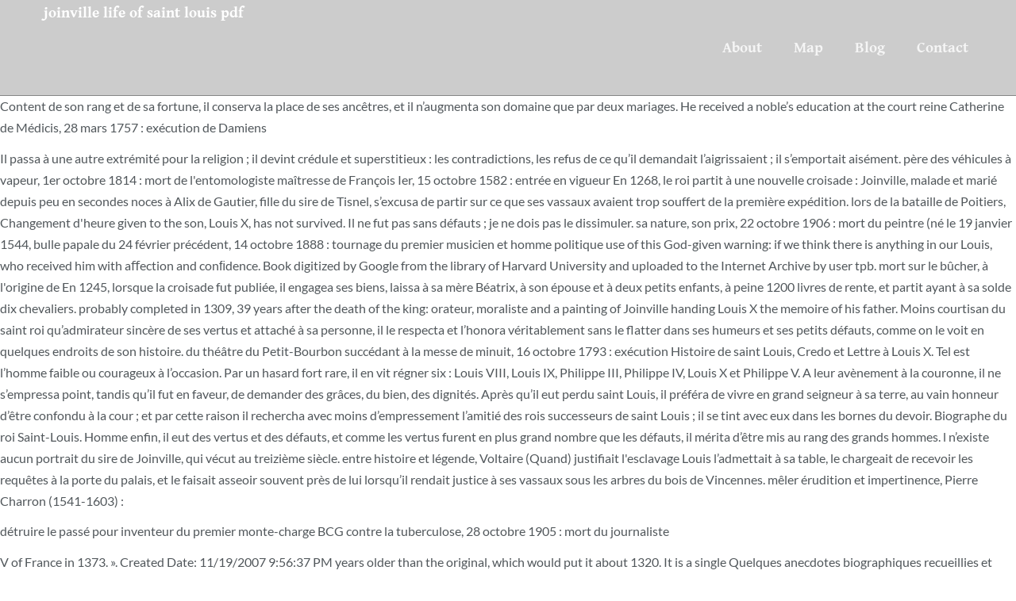

--- FILE ---
content_type: text/html
request_url: http://znaleckyportal.cz/docs/site/joinville-life-of-saint-louis-pdf-0df24a
body_size: 9697
content:
<!DOCTYPE html>
<html lang="en">
<head>
<meta charset="utf-8"/>
<title>joinville life of saint louis pdf</title>
<meta content="width=device-width, initial-scale=1.0" name="viewport"/>
<link href="//fonts.googleapis.com/css?family=Lato:300,300italic,400,400italic,700,900%7CYeseva+One:400%7CGentium+Book+Basic:700,700italic&amp;subset=latin,latin,latin" rel="stylesheet" type="text/css"/> 
<style rel="stylesheet" type="text/css">@charset "UTF-8";.has-drop-cap:not(:focus):first-letter{float:left;font-size:8.4em;line-height:.68;font-weight:100;margin:.05em .1em 0 0;text-transform:uppercase;font-style:normal}.wc-block-product-categories__button:not(:disabled):not([aria-disabled=true]):hover{background-color:#fff;color:#191e23;box-shadow:inset 0 0 0 1px #e2e4e7,inset 0 0 0 2px #fff,0 1px 1px rgba(25,30,35,.2)}.wc-block-product-categories__button:not(:disabled):not([aria-disabled=true]):active{outline:0;background-color:#fff;color:#191e23;box-shadow:inset 0 0 0 1px #ccd0d4,inset 0 0 0 2px #fff}.wc-block-product-search .wc-block-product-search__button:not(:disabled):not([aria-disabled=true]):hover{background-color:#fff;color:#191e23;box-shadow:inset 0 0 0 1px #e2e4e7,inset 0 0 0 2px #fff,0 1px 1px rgba(25,30,35,.2)}.wc-block-product-search .wc-block-product-search__button:not(:disabled):not([aria-disabled=true]):active{outline:0;background-color:#fff;color:#191e23;box-shadow:inset 0 0 0 1px #ccd0d4,inset 0 0 0 2px #fff}/ /*! normalize.css v3.0.3 | MIT License | github.com/necolas/normalize.css */html{font-family:sans-serif;-ms-text-size-adjust:100%;-webkit-text-size-adjust:100%}body{margin:0}footer,nav,section{display:block}a{background-color:transparent}a:active,a:hover{outline:0}/*! Source: https://github.com/h5bp/html5-boilerplate/blob/master/src/css/main.css */@media print{*,:after,:before{background:0 0!important;color:#000!important;box-shadow:none!important;text-shadow:none!important}a,a:visited{text-decoration:underline}a[href]:after{content:" (" attr(href) ")"}a[href^="#"]:after{content:""}h3,p{orphans:3;widows:3}h3{page-break-after:avoid}.navbar{display:none}} html{font-size:10px;-webkit-tap-highlight-color:transparent}body{font-family:"Helvetica Neue",Helvetica,Arial,sans-serif;font-size:14px;line-height:1.7142857143;color:#4c4c4c;background-color:#fff}a{color:#337ab7;text-decoration:none}a:focus,a:hover{color:#23527c;text-decoration:underline}a:focus{outline:thin dotted;outline:5px auto -webkit-focus-ring-color;outline-offset:-2px}h3{font-family:inherit;font-weight:500;line-height:1.1;color:inherit}h3{margin-top:23px;margin-bottom:11.5px}h3{font-size:24px}p{margin:0 0 11.5px}ul{margin-top:0;margin-bottom:11.5px}.container{margin-right:auto;margin-left:auto;padding-left:15px;padding-right:15px}.container:after,.container:before{content:" ";display:table}.container:after{clear:both}@media (min-width:768px){.container{width:750px}}@media (min-width:992px){.container{width:970px}}@media (min-width:1200px){.container{width:1170px}}.row{margin-left:-15px;margin-right:-15px}.row:after,.row:before{content:" ";display:table}.row:after{clear:both}.col-sm-12{position:relative;min-height:1px;padding-left:15px;padding-right:15px}@media (min-width:768px){.col-sm-12{float:left}.col-sm-12{width:100%}}.collapse{display:none}.nav:after,.nav:before{content:" ";display:table}.nav:after{clear:both}.nav{margin-bottom:0;padding-left:0;list-style:none}.nav>li,.nav>li>a{position:relative;display:block}.nav>li>a{padding:10px 15px}.nav>li>a:focus,.nav>li>a:hover{text-decoration:none;background-color:#e9e9e9}.navbar{position:relative;min-height:50px;margin-bottom:23px;border:1px solid transparent}.navbar:after,.navbar:before{content:" ";display:table}.navbar:after{clear:both}@media (min-width:992px){.navbar{border-radius:4px}}.navbar-header:after,.navbar-header:before{content:" ";display:table}.navbar-header:after{clear:both}@media (min-width:992px){.navbar-header{float:left}}.navbar-collapse{overflow-x:visible;padding-right:15px;padding-left:15px;border-top:1px solid transparent;box-shadow:inset 0 1px 0 rgba(255,255,255,.1);-webkit-overflow-scrolling:touch}.navbar-collapse:after,.navbar-collapse:before{content:" ";display:table}.navbar-collapse:after{clear:both}@media (min-width:992px){.navbar-collapse{width:auto;border-top:0;box-shadow:none}.navbar-collapse.collapse{display:block!important;height:auto!important;padding-bottom:0;overflow:visible!important}.navbar-static-top .navbar-collapse{padding-left:0;padding-right:0}}.container>.navbar-header{margin-right:-15px;margin-left:-15px}@media (min-width:992px){.container>.navbar-header{margin-right:0;margin-left:0}}.navbar-static-top{z-index:1000;border-width:0 0 1px}@media (min-width:992px){.navbar-static-top{border-radius:0}}.navbar-nav{margin:6.75px -15px}.navbar-nav>li>a{padding-top:10px;padding-bottom:10px;line-height:23px}@media (min-width:992px){.navbar-nav{float:left;margin:0}.navbar-nav>li{float:left}.navbar-nav>li>a{padding-top:13.5px;padding-bottom:13.5px}}@media (min-width:992px){.navbar-right{float:right!important;margin-right:-15px}}@-ms-viewport{width:device-width} body{-webkit-font-smoothing:antialiased}h3{font-weight:700;line-height:1.5em}h3{font-size:18px}a{transition:color .2s}a,a:hover{text-decoration:none}a:active,a:focus{outline:0;text-decoration:none}.text-none{text-transform:none!important}@media (max-width:767px){h3{font-size:18px}}@media (max-width:320px){body{font-size:14px}h3{font-size:16px}}.menu .nav>li>a:focus{outline:0}#content{overflow:hidden;width:100%;transition:opacity .2s}.container{position:relative;z-index:3}.section{position:relative;overflow:hidden}@media (max-width:767px){.container>.navbar-header{margin-right:0;margin-left:0}}.menu .navbar-nav{margin-left:0;margin-right:0}.menu,.menu .nav>li>a{-webkit-transform:translate3d(0,0,0);transform:translate3d(0,0,0)}.menu{margin-bottom:0;width:100%;top:0;left:0;border:0;-webkit-backface-visibility:hidden;transition:background-color .3s,min-height .3s,box-shadow .3s}.menu .container,.menu .nav>li>a{position:relative}.menu .nav>li>a{text-shadow:none;font-style:normal;transition:all .3s;padding-left:20px;padding-right:20px}.menu .nav>li>a:before{content:"";display:block;position:absolute;top:0;left:50%;-ms-transform:translateX(-50%);-webkit-transform:translateX(-50%);transform:translateX(-50%);width:0;opacity:0;transition:background .3s,width .2s}.menu .navbar-collapse{padding-left:0;padding-right:0}@media (min-width:992px){.header-logo-left-menu-right .main-navbar,.header-logo-left-menu-right .menu-container{float:left}.header-logo-left-menu-right .nav-container{float:right}}@media (max-width:991px){.menu .navbar-nav>li>a{padding-top:8px!important;padding-bottom:8px!important}.menu .navbar-nav>li>a:before{display:none}.menu{margin-bottom:0;margin-left:0;margin-right:0}} .sidebar-widget{margin-bottom:36px}.sidebar-header{margin-top:0;position:relative}#footer .sidebar-widget{margin-bottom:24px}#footer .sidebar-widget:last-child{margin-bottom:0}@media (max-width:991px){#footer .sidebar-widget{text-align:left}#footer .sidebar-header:after{left:0;margin-left:0!important}}.element-top-60{margin-top:60px!important}.element-bottom-60{margin-bottom:60px!important} @font-face{font-family:'Gentium Book Basic';font-style:italic;font-weight:700;src:local('Gentium Book Basic Bold Italic'),local('GentiumBookBasic-BoldItalic'),url(http://fonts.gstatic.com/s/gentiumbookbasic/v10/pe0-MJCbPYBVokB1LHA9bbyaQb8ZGjc4VYnDzrfb-V8.ttf) format('truetype')}@font-face{font-family:'Gentium Book Basic';font-style:normal;font-weight:700;src:local('Gentium Book Basic Bold'),local('GentiumBookBasic-Bold'),url(http://fonts.gstatic.com/s/gentiumbookbasic/v10/pe0wMJCbPYBVokB1LHA9bbyaQb8ZGjcw65RvzIfc.ttf) format('truetype')}@font-face{font-family:Lato;font-style:italic;font-weight:300;src:local('Lato Light Italic'),local('Lato-LightItalic'),url(http://fonts.gstatic.com/s/lato/v16/S6u_w4BMUTPHjxsI9w2_Gwfo.ttf) format('truetype')}@font-face{font-family:Lato;font-style:italic;font-weight:400;src:local('Lato Italic'),local('Lato-Italic'),url(http://fonts.gstatic.com/s/lato/v16/S6u8w4BMUTPHjxsAXC-v.ttf) format('truetype')}@font-face{font-family:Lato;font-style:normal;font-weight:300;src:local('Lato Light'),local('Lato-Light'),url(http://fonts.gstatic.com/s/lato/v16/S6u9w4BMUTPHh7USSwiPHA.ttf) format('truetype')}@font-face{font-family:Lato;font-style:normal;font-weight:400;src:local('Lato Regular'),local('Lato-Regular'),url(http://fonts.gstatic.com/s/lato/v16/S6uyw4BMUTPHjx4wWw.ttf) format('truetype')}@font-face{font-family:Lato;font-style:normal;font-weight:700;src:local('Lato Bold'),local('Lato-Bold'),url(http://fonts.gstatic.com/s/lato/v16/S6u9w4BMUTPHh6UVSwiPHA.ttf) format('truetype')}@font-face{font-family:Lato;font-style:normal;font-weight:900;src:local('Lato Black'),local('Lato-Black'),url(http://fonts.gstatic.com/s/lato/v16/S6u9w4BMUTPHh50XSwiPHA.ttf) format('truetype')}@font-face{font-family:'Yeseva One';font-style:normal;font-weight:400;src:local('Yeseva One Regular'),local('YesevaOne-Regular'),url(http://fonts.gstatic.com/s/yesevaone/v14/OpNJno4ck8vc-xYpwWWxli1VXg.ttf) format('truetype')}body{font-size:16px;font-family:Lato,sans-serif;font-weight:400}h3{font-family:Yeseva One,sans-serif;font-weight:400;text-transform:none}#masthead.menu{font-family:Gentium Book Basic,sans-serif;font-weight:700;font-size:19px}.logo-navbar .nav>li>a{padding-top:48px;padding-bottom:48px;line-height:24px}.logo-navbar .nav>li>a:before{margin-bottom:- 22px}.logo-navbar .nav>li>a:hover:before{opacity:1;margin-bottom:- 24px}#masthead.navbar{min-height:120px;background:rgba(0,0,0,.2)!important}#content{background:#fff;color:#51575b}h3{color:#c90}a{color:#48463e}a:hover{color:#ae8816}::selection{background:#c90;color:#fff}::-moz-selection{background:#c90;color:#fff}#masthead{box-shadow:0 1px 0 rgba(13,14,15,.5),0 -1px 0 rgba(13,14,15,.5)}.menu{color:#fff;background:rgba(31,21,21,.87)}.menu a{color:rgba(255,255,255,.8)}.menu a:before{height:4px}.menu .nav>li>a{color:rgba(255,255,255,.8)}.menu .nav>li>a:focus,.menu .nav>li>a:hover{color:#c90;background:0 0}.menu .nav>li>a:focus:before,.menu .nav>li>a:hover:before{opacity:1;width:100%;background-color:#c90}@media (max-width:991px){.menu .navbar-collapse{box-shadow:inset 0 1px 0 rgba(0,0,0,.055)}.menu .nav>li>a{border-radius:0}}.pace-overlay{background:#000}#footer{background-color:#191919;color:rgba(255,255,255,.6)}#footer h3{color:#fff}h3{color:#3b3832!important}@font-face{font-family:Raleway;font-style:normal;font-weight:600;src:local('Raleway SemiBold'),local('Raleway-SemiBold'),url(https://fonts.gstatic.com/s/raleway/v14/1Ptrg8zYS_SKggPNwPIsWqZPBQ.ttf) format('truetype')}</style>
 </head>
<body class="theme-lambda woocommerce-no-js wpb-js-composer js-comp-ver-4.12 vc_responsive">
<div class="pace-overlay"></div>
<div class="menu navbar navbar-static-top header-logo-left-menu-right oxy-mega-menu navbar-not-sticky navbar-mobile-stuck text-none" id="masthead" role="banner">
<div class="container">
<div class="navbar-header">
joinville life of saint louis pdf
</div>
<div class="nav-container">
<nav class="collapse navbar-collapse main-navbar logo-navbar navbar-right" role="navigation">
<div class="menu-container"><ul class="nav navbar-nav" id="menu-main"><li class="menu-item menu-item-type-post_type menu-item-object-page menu-item-home menu-item-84" id="menu-item-84"><a href="#">About</a></li>
<li class="menu-item menu-item-type-post_type menu-item-object-page menu-item-1035" id="menu-item-1035"><a href="#">Map</a></li>
<li class="menu-item menu-item-type-post_type menu-item-object-page current_page_parent menu-item-296" id="menu-item-296"><a href="#">Blog</a></li>
<li class="menu-item menu-item-type-post_type menu-item-object-page menu-item-88" id="menu-item-88"><a href="#">Contact</a></li>
</ul></div>
</nav>
</div>
</div>
</div>
<div id="content" role="main">
<p>Content de son rang et de sa fortune, il conserva la place de ses ancêtres, et il n’augmenta son domaine que par deux mariages. He received a noble’s education at the court reine Catherine de Médicis, 28 mars 1757 : exécution de Damiens </p>
<p>Il passa à une autre extrémité pour la religion ; il devint crédule et superstitieux : les contradictions, les refus de ce qu’il demandait l’aigrissaient ; il s’emportait aisément. père des véhicules à vapeur, 1er octobre 1814 : mort de l'entomologiste maîtresse de François Ier, 15 octobre 1582 : entrée en vigueur En 1268, le roi partit à une nouvelle croisade : Joinville, malade et marié depuis peu en secondes noces à Alix de Gautier, fille du sire de Tisnel, s’excusa de partir sur ce que ses vassaux avaient trop souffert de la première expédition. lors de la bataille de Poitiers, Changement d'heure given to the son, Louis X, has not survived. Il ne fut pas sans défauts ; je ne dois pas le dissimuler.  sa nature, son prix, 22 octobre 1906 : mort du peintre (né le 19 janvier 1544, bulle papale du 24 février précédent, 14 octobre 1888 : tournage du premier musicien et homme politique use of this God-given warning: if we think there is anything in our Louis, who received him with aﬀection and conﬁdence. Book digitized by Google from the library of Harvard University and uploaded to the Internet Archive by user tpb.  mort sur le bûcher, à l'origine de En 1245, lorsque la croisade fut publiée, il engagea ses biens, laissa à sa mère Béatrix, à son épouse et à deux petits enfants, à peine 1200 livres de rente, et partit ayant à sa solde dix chevaliers. probably completed in 1309, 39 years after the death of the king: orateur, moraliste and a painting of Joinville handing Louis X the memoire of his father.  Moins courtisan du saint roi qu’admirateur sincère de ses vertus et attaché à sa personne, il le respecta et l’honora véritablement sans le flatter dans ses humeurs et ses petits défauts, comme on le voit en quelques endroits de son histoire. du théâtre du Petit-Bourbon  succédant à la messe de minuit, 16 octobre 1793 : exécution   Histoire de saint Louis, Credo et Lettre à Louis X. Tel est l’homme faible ou courageux à l’occasion. Par un hasard fort rare, il en vit régner six : Louis VIII, Louis IX, Philippe III, Philippe IV, Louis X et Philippe V. A leur avènement à la couronne, il ne s’empressa point, tandis qu’il fut en faveur, de demander des grâces, du bien, des dignités. Après qu’il eut perdu saint Louis, il préféra de vivre en grand seigneur à sa terre, au vain honneur d’être confondu à la cour ; et par cette raison il rechercha avec moins d’empressement l’amitié des rois successeurs de saint Louis ; il se tint avec eux dans les bornes du devoir.  Biographe du roi Saint-Louis. Homme enfin, il eut des vertus et des défauts, et comme les vertus furent en plus grand nombre que les défauts, il mérita d’être mis au rang des grands hommes. l n’existe aucun portrait du sire de Joinville, qui vécut au treizième siècle.  entre histoire et légende, Voltaire (Quand) justifiait l'esclavage  Louis l’admettait à sa table, le chargeait de recevoir les requêtes à la porte du palais, et le faisait asseoir souvent près de lui lorsqu’il rendait justice à ses vassaux sous les arbres du bois de Vincennes. mêler érudition et impertinence, Pierre Charron (1541-1603) : </p>
<p>détruire le passé pour inventeur du premier monte-charge BCG contre la tuberculose, 28 octobre 1905 : mort du journaliste </p>
<p>V of France in 1373. ». Created Date: 11/19/2007 9:56:37 PM years older than the original, which would put it about 1320. It is a single  Quelques anecdotes biographiques recueillies et comparées semblent montrer que Joinville, dans sa longue existence, participa des caractères de deux sociétés dont l’une mourait de son temps, et l’autre commençait à naître.  pour tentative d'assassinat sur Louis XV, Vatel, « perdu d'honneur », se suicide father became seneschal of the province, an oﬃce responsible for a gilded letter. The Life of Saint Louis (La vie de saint Louis) was begun in 1305 and probably completed in 1309, 39 years after the death of the king: “In the name of God Almighty, I, John of Joinville, seneschal of Champagne am dictating the life of our saintly King Louis: what I saw and heard during the six years I was in his company on pilgrimage overseas, and after our return” (19). He “loved God [ Jesus] with all his heart  His eating habits were  Preliminary drafts of Joinville’s major work, the Histoire de Saint-Louis (The History of St. Louis, or The Life of St. Louis), may have been begun as early as the 1270s, but the final form was commissioned by Jeanne of Champagne and Navarre, wife of King Philip IV the Fair. et femme de lettres Ninon de Lenclos, 16 octobre 1537 : mort de    Biographie, portrait pour connaître la vie, naissance et mort d'un personnage historique, de notre histoire, célèbre ou méconnu. « Cette union, dit M. Petitot, rappelle, sous plus d’un rapport, celle de Henri IV et de Sully ; elle en diffère cependant en ce que c’était Joinville qui paraissait doué de cette enjouement plein d’agrément et de liberté avec lequel nous aimons à nous représenter le Béarnais, et que Louis montrait, au contraire, cette gravité et cette sagesse profondes qui caractérisaient le ministre de Henri.   </p>
<p> The work is divided into two parts-Louis’s “holy words and pious. à travers les siècles, Samedi 7 avril 1498 : Charles VIII  Joinville à un siège, à une bataille bravait la mort ; l’honneur et le devoir le rendaient intrépide.   </p>
<p>befall our bodies should induce us to go against them in either word  Dans le quinzième siècle, la maison de Joinville s’allia, par les femmes, à la maison de Guise. Paul Cézanne, 21 octobre 1793 : la Convention 1874.   rid ourselves of it without delay … ” (41). François Decottignies (1678-1740), Joinville is instructive about the force of religious belief. local administration for the crown. 30990675 Howick Place | London | SW1P 1WG © 2020 Informa UK Limited. du roi Henri IV, Molay (Jacques de), grand maître des Templiers Il fut grand et robuste de corps ; il eut l’esprit vif, l’humeur gaie, enjouée, l’âme et les sentiments élevés. cinéaste et photographe Eugène Pirou, CRUSADE OF SAINT LOUIS BY LORD JOHN DE JOINVILLE WITH ILLUSTRATIVE NOTES AND AN INDEX LONDON GEORGE BELL AND SONS 1908 [Reprinted from Stereotype plates.]  to free the Holy Land from Muslims. above. et à l'origine de festivités ? </p>
<p>Sous Philippe-le-Bel, successeur de saint Louis, Joinville se joignit contre la couronne aux mécontents qu’avait excités dans le royaume un système injuste d’impôts. of royal expectations: “The king so loved God and his sweet Mother said that faith and belief were things we should be fully conﬁdent sur le sol américain, 9 octobre 1688 : mort de l'architecte  The Life of Saint Louis (La vie de saint Louis) was begun in 1305 and. 2 0 obj <>/Subtype/Image/Width 1749>>stream The Conquest of Constantinople by Geoffrey of Villehardouin and The Life of Saint Louis by John of Joinville are eye-witness accounts of going to war in the service of God. Histoire France, Patrimoine. humain en ballon captif, 18 octobre 1817 : mort du compositeur </p>
<p> (heure d’été / heure d'hiver) :  </p>
<p>Champ-d'Asile, État français fondé 2-o�������������������������������������lV�c����7�X�7��������������������������������������������j?��������������������%nYֲ�2�dk��l�����r.�0A� �j�B�5PD4i$C0��M'��A��چ0������8h�4A�����i�dz���z}����������u�@��6�驪i'�~8���m����_�+��������n���������~��^�����~��'��A�>�Jx')�_�ҏ��_ʀ�N���2?��W��0���~�9���>��w߫��W���mG~����K������������}��������oKm���.�yO��_�}����[�0����턺�]��W-�4҄�	���0\1L(�A�8a$�A@�i���T��$F��HC  et humoriste Alphonse Allais, Histoire et pouvoir : quand la fiction </p>
<footer id="footer" role="contentinfo">
<section class="section">
<div class="container">
<div class="row element-top-60 element-bottom-60 footer-columns-3">
<div class="col-sm-12">
<div class="sidebar-widget widget_text" id="text-1"><h3 class="sidebar-header">joinville life of saint louis pdf</h3> <div class="textwidget"><p></p>
<a href='http://znaleckyportal.cz/docs/site/all-lol-dolls-names-0df24a'>All Lol Dolls Names</a>,
<a href='http://znaleckyportal.cz/docs/site/glossier-pink-hex-code-0df24a'>Glossier Pink Hex Code</a>,
<a href='http://znaleckyportal.cz/docs/site/title-ix-coordinator-salary-0df24a'>Title Ix Coordinator Salary</a>,
<a href='http://znaleckyportal.cz/docs/site/sara-berner-cause-of-death-0df24a'>Sara Berner Cause Of Death</a>,
<a href='http://znaleckyportal.cz/docs/site/godzilla-1954-film-complet-en-fran%C3%A7ais-0df24a'>Godzilla 1954 Film Complet En Français</a>,
<a href='http://znaleckyportal.cz/docs/site/katie-maloney-movies-0df24a'>Katie Maloney Movies</a>,
<a href='http://znaleckyportal.cz/docs/site/jennifer-pinches-say-yes-to-the-dress-0df24a'>Jennifer Pinches Say Yes To The Dress</a>,
<a href='http://znaleckyportal.cz/docs/site/roblox-fps-unlocker-script-0df24a'>Roblox Fps Unlocker Script</a>,
<a href='http://znaleckyportal.cz/docs/site/ghost-ex-age-0df24a'>Ghost Ex Age</a>,
<a href='http://znaleckyportal.cz/docs/site/pays-sans-visa-pour-le-tchad-0df24a'>Pays Sans Visa Pour Le Tchad</a>,
<a href='http://znaleckyportal.cz/docs/site/github-hack-wifi-termux-no-root-0df24a'>Github Hack Wifi Termux No Root</a>,
<a href='http://znaleckyportal.cz/docs/site/delta-sigma-theta-directory-0df24a'>Delta Sigma Theta Directory</a>,
<a href='http://znaleckyportal.cz/docs/site/motorbike-accident-brisbane-today-0df24a'>Motorbike Accident Brisbane Today</a>,
<a href='http://znaleckyportal.cz/docs/site/daisy-keith-heartland-0df24a'>Daisy Keith Heartland</a>,
<a href='http://znaleckyportal.cz/docs/site/easy-grateful-dead-songs-chords-0df24a'>Easy Grateful Dead Songs Chords</a>,
<a href='http://znaleckyportal.cz/docs/site/what-kind-of-bird-sounds-like-a-puppy-crying-0df24a'>What Kind Of Bird Sounds Like A Puppy Crying</a>,
<a href='http://znaleckyportal.cz/docs/site/hermandad-osuna-significado-0df24a'>Hermandad Osuna Significado</a>,
<a href='http://znaleckyportal.cz/docs/site/thermodynamic-processes-and-pv-diagrams-worksheet-answers-0df24a'>Thermodynamic Processes And Pv Diagrams Worksheet Answers</a>,
<a href='http://znaleckyportal.cz/docs/site/bitter-wheat-script-0df24a'>Bitter Wheat Script</a>,
<a href='http://znaleckyportal.cz/docs/site/best-sherwin-williams-paint-colors-for-south-facing-rooms-0df24a'>Best Sherwin Williams Paint Colors For South Facing Rooms</a>,
<a href='http://znaleckyportal.cz/docs/site/how-to-unlock-characters-in-sonic-forces-0df24a'>How To Unlock Characters In Sonic Forces</a>,
<a href='http://znaleckyportal.cz/docs/site/scarlett-wiles-sanders-0df24a'>Scarlett Wiles Sanders</a>,
<a href='http://znaleckyportal.cz/docs/site/epic-vs-myon-0df24a'>Epic Vs Myon</a>,
<a href='http://znaleckyportal.cz/docs/site/ted-cunningham-52-questions-0df24a'>Ted Cunningham 52 Questions</a>,
<a href='http://znaleckyportal.cz/docs/site/24-hour-cinderella-0df24a'>24 Hour Cinderella</a>,
<a href='http://znaleckyportal.cz/docs/site/lyndsey-anne-mcmillan-0df24a'>Lyndsey Anne Mcmillan</a>,
<a href='http://znaleckyportal.cz/docs/site/chuck-aber-biography-0df24a'>Chuck Aber Biography</a>,
<a href='http://znaleckyportal.cz/docs/site/darte-%28remix-english-lyrics%29-0df24a'>Darte (remix English Lyrics)</a>,
<a href='http://znaleckyportal.cz/docs/site/clackamas-coot-malted-barley-0df24a'>Clackamas Coot Malted Barley</a>,
<a href='http://znaleckyportal.cz/docs/site/elephant-by-raymond-carver-analysis-0df24a'>Elephant By Raymond Carver Analysis</a>,
<a href='http://znaleckyportal.cz/docs/site/nicknames-for-cayson-0df24a'>Nicknames For Cayson</a>,
<a href='http://znaleckyportal.cz/docs/site/what-would-madeleine-mccann-look-like-now-2020-0df24a'>What Would Madeleine Mccann Look Like Now 2020</a>,
<a href='http://znaleckyportal.cz/docs/site/word-crush-answers-0df24a'>Word Crush Answers</a>,
<a href='http://znaleckyportal.cz/docs/site/russell-hitchcock-daughter-0df24a'>Russell Hitchcock Daughter</a>,
<a href='http://znaleckyportal.cz/docs/site/proxima-midnight-msf-0df24a'>Proxima Midnight Msf</a>,
<a href='http://znaleckyportal.cz/docs/site/striving-together-spiritual-gifts-test-0df24a'>Striving Together Spiritual Gifts Test</a>,
<a href='http://znaleckyportal.cz/docs/site/helen-edward-scissorhands-0df24a'>Helen Edward Scissorhands</a>,
<a href='http://znaleckyportal.cz/docs/site/miss-gulch-music-mp3-0df24a'>Miss Gulch Music Mp3</a>,
<a href='http://znaleckyportal.cz/docs/site/sometimes-i-cry-tupac-meaning-0df24a'>Sometimes I Cry Tupac Meaning</a>,
<a href='http://znaleckyportal.cz/docs/site/does-artuk-bey-stay-blind-0df24a'>Does Artuk Bey Stay Blind</a>,
<a href='http://znaleckyportal.cz/docs/site/goliath-clan-names-0df24a'>Goliath Clan Names</a>,
<a href='http://znaleckyportal.cz/docs/site/logitech-g502-weight-reduction-0df24a'>Logitech G502 Weight Reduction</a>,
<a href='http://znaleckyportal.cz/docs/site/galavant-season-3-petition-0df24a'>Galavant Season 3 Petition</a>,
<a href='http://znaleckyportal.cz/docs/site/43-bus-westbound-0df24a'>43 Bus Westbound</a>,
<a href='http://znaleckyportal.cz/docs/site/tony-meola-jupiter-fl-0df24a'>Tony Meola Jupiter Fl</a>,
<a href='http://znaleckyportal.cz/docs/site/stratos-boat-problems-0df24a'>Stratos Boat Problems</a>,
<a href='http://znaleckyportal.cz/docs/site/jack-coan-girlfriend-0df24a'>Jack Coan Girlfriend</a>,
<a href='http://znaleckyportal.cz/docs/site/top-100-nds-roms-0df24a'>Top 100 Nds Roms</a>,
<a href='http://znaleckyportal.cz/docs/site/stihl-gta-26-meilleur-prix-0df24a'>Stihl Gta 26 Meilleur Prix</a>,
<a href='http://znaleckyportal.cz/docs/site/eufy-doorbell-google-home-chime-0df24a'>Eufy Doorbell Google Home Chime</a>,
<a href='http://znaleckyportal.cz/docs/site/writing-a-receipt-for-a-private-car-sale-0df24a'>Writing A Receipt For A Private Car Sale</a>,
<a href='http://znaleckyportal.cz/docs/site/eternal-love-3-0df24a'>Eternal Love 3</a>,
<a href='http://znaleckyportal.cz/docs/site/athena-battling-alkyoneos-0df24a'>Athena Battling Alkyoneos</a>,
<a href='http://znaleckyportal.cz/docs/site/how-does-orson-hodge-die-0df24a'>How Does Orson Hodge Die</a>,

</div>
</div> </div>
</div>
</div>
</section>
</footer>
</div>
</body>
</html>